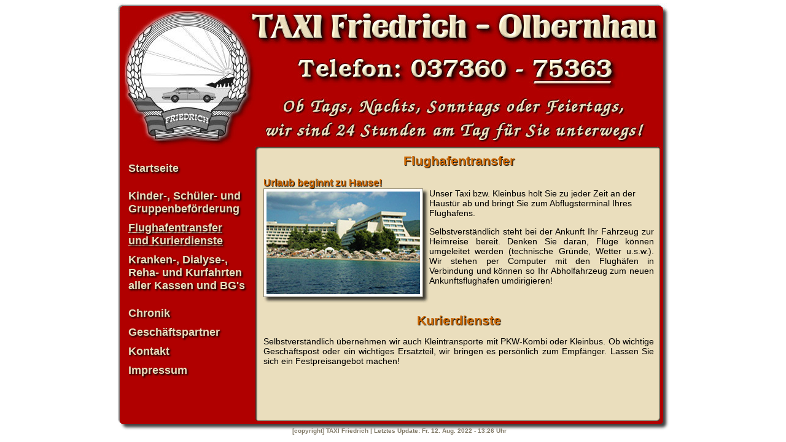

--- FILE ---
content_type: text/html; charset=UTF-8
request_url: http://www.taxi-friedrich.de/index.php?pageid=transfer
body_size: 1829
content:
<!DOCTYPE html PUBLIC "-//W3C//DTD XHTML 1.0 Transitional//EN" "http://www.w3.org/TR/xhtml1/DTD/xhtml1-transitional.dtd">
<html xmlns="http://www.w3.org/1999/xhtml">
  <head>
    <title>TAXI FRIEDRICH OLBERNHAU</title>
    <meta http-equiv="Content-Type" content="text/html; charset=UTF-8" />
    <meta name="robots" content="index,follow" />
    <meta name="robots" content="all" />
    <meta http-equiv="content-script-type" content="text/javascript" />
    <meta http-equiv="content-style-type" content="text/css" />
    <meta http-equiv="cache-control" content="no-cache" />
    <meta http-equiv="pragma" content="no-cache" />
    <meta http-equiv="expires" content="0">
    <meta http-equiv="imagetoolbar" content="no" />
    <meta name="description" content="Ihr Partner für TAXI-Service, Krankenfahrten, Flughafentransfer, Mietwagen-Service, Kinder- und Schülerbeförderung" />
    <meta name="keywords" content="olbernhau seiffen neuhausen taxi taxi-service krankenfahrten flughafentransfer mietwagen mietwagen-service kinderbeförderung schülerbeförderung kinder schüler krank dialyse kur reha therapie ferien urlaub transfer kurier kurierdienst kuhr ausflug ausflüge transporte transport" />
    <meta name="author" content="gothic_mike @ Gothicworks.de"/>
    <meta name="copyright" content="TAXI Friedrich Olbernhau" />
    <meta name="publisher" content="TAXI Friedrich Olbernhau" />
    <meta name="generator" content="Geany 0.21"/>
    <link rel="shortcut icon" href="./favicon.ico" type="image/x-icon" />
    <link rel="icon" href="./favicon.ico" type="image/x-icon" />
    <link rel="stylesheet" href="./includes/taxi_friedrich.css" type="text/css" />
    <link rel="stylesheet" href="./includes/jquery.alerts.css" type="text/css" />
	<link rel="stylesheet" href="./includes/responsiveslides.css">
    <script type="text/javascript" src="./includes/jquery.js"></script>
    <script type="text/javascript" src="./includes/jquery.alerts.js"></script>
    <script type="text/javascript" src="./includes/responsiveslides.min.js"></script>
    <script type="text/javascript" src="./includes/default.js"></script>
    <script type="text/javascript">
      $(document).ready(function() {
        $(window).resize(function () {
          if (!$('#dialog-box').is(':hidden')) popup();
        });
    $(function () {
      $("#slider1").responsiveSlides({
        maxwidth: 800,
        speed: 800
      });
    });	  
      });
    </script>
  </head>
  <body>
    <div id="header"></div>
    <div id="content">
      <div id="contentL">
        <ul>
<li id="menu-00"><a href="?pageid=home">Startseite</a></li></ul>
<ul>
<li id="menu-01"><a href="index.php?pageid=gruppen">Kinder-, Schüler- und Gruppenbeförderung</a></li><li id="menu-02"><a href="index.php?pageid=transfer"><u>Flughafentransfer<br />und Kurierdienste</u></a></li><li id="menu-03"><a href="index.php?pageid=krank">Kranken-, Dialyse-, Reha- und Kurfahrten aller Kassen und BG's</a></li></ul>
<ul>
<li id="menu-04"><a href="index.php?pageid=chronik">Chronik</a></li><li id="menu-05"><a href="index.php?pageid=partner">Geschäftspartner</a></li><li id="menu-06"><a href="index.php?pageid=kontakt">Kontakt</a></li><li id="menu-07"><a href="index.php?pageid=impressum">Impressum</a></li></ul>
<br />
<br />
<!-- <img src="./images/qr.png" style="width:200px;"> -->
      </div>
      <div id="contentR">
<center><h2>Flughafentransfer</h2></center>
<p><h3>Urlaub beginnt zu Hause!</h3><img src="./images/transfer1.jpg" id="imgL" alt="" />Unser Taxi bzw. Kleinbus holt Sie zu jeder Zeit an der Haust&uuml;r ab und bringt Sie zum Abflugsterminal Ihres Flughafens.</p>
<p>Selbstverst&auml;ndlich steht bei der Ankunft Ihr Fahrzeug zur Heimreise bereit. Denken Sie daran, Fl&uuml;ge k&ouml;nnen umgeleitet werden (technische Gr&uuml;nde, Wetter u.s.w.). Wir stehen per Computer mit den Flugh&auml;fen in Verbindung und k&ouml;nnen so Ihr Abholfahrzeug zum neuen Ankunftsflughafen umdirigieren!</p>
<div style="clear:both";>&nbsp;</div>
<center><h2>Kurierdienste</h2></center>
<p>Selbstverständlich übernehmen wir auch Kleintransporte mit PKW-Kombi oder Kleinbus. Ob wichtige Geschäftspost oder ein wichtiges Ersatzteil, wir bringen es persönlich zum Empfänger. Lassen Sie sich ein Festpreisangebot machen!</p>
      </div>
      <div style="clear: both;">&nbsp;</div>
    </div>
    <div id="footer">
      <p>[copyright] TAXI Friedrich | Letztes Update: Fr. 12. Aug. 2022 - 13:26 Uhr </p>
    </div>
  </body>
</html>

<!-- // gwStdLib v130107:0.47, counted, gziped, 5ms // -->

--- FILE ---
content_type: text/css
request_url: http://www.taxi-friedrich.de/includes/taxi_friedrich.css
body_size: 786
content:
#fehlt {
  color: #FF0000;
  font-weight: bold;
}

body {
  background-color: #FFFFFF;
  font-family: sans-serif, Arial;
  font-size: 14px;
  margin: 5px 0;
  text-align: left;
  color: #000000;
}

h1, h2, h3, h4, h5, h6 {
  margin-top: 0;
  padding-top: 0;
  padding-bottom: 0;
  margin-bottom: 0;
  font-family: sans-serif, Arial;
  color: #CC6600;
  text-shadow: #000000 1px 1px 1px;
}

a {
  text-decoration: none;
  border-bottom: 1px dashed #1A1A1A;
  color: #1A1A1A;
}

a:hover {
  text-decoration: none;
  border-bottom: 0px;
}

#header {
  width: 900px;
  height: 240px;
  margin: 0 auto;
  background: #FFFFFF url(../images/design/header.jpg) no-repeat left top;
}

#content {
  width: 900px;
  margin: 0 auto;
  background: #FFFFFF url(../images/design/middle.png) repeat-y left top;
}

#footer {
  width: 900px;
  margin: 0 auto;
  background: #FFFFFF url(../images/design/footer.png) no-repeat left top;
  text-align: center;
}

#contentL {
  float: left;
  width: 210px;
  padding: 0px 0px 0px 19px;
}

/* O R U L */
#contentR {
  float: right;
  width: 636px;
  padding: 5px 25px 0px 10px;
}

#contentL ul {
  margin-left: 0;
  padding-left: 0;
  list-style: none;
}

#contentL a {
  font-family: sans-serif, Arial;
  font-weight: bold;
  font-size: 18px;
  display: block;
  padding: 5px 0px;
  text-align: left;
  text-decoration: none;
  color: #EADEBD;
  border: 0px;
  text-shadow: #000000 2px 2px 3px;
}

#contentL a:hover {
  border: 0px;
  text-decoration: underline;
  color: #FFFF00;
  text-shadow: #000000 -2px -2px 3px;
}

#contentR p {
  font-family: sans-serif, Arial;
  font-size: 14px;
  text-align: justify;
  color: #000000;
}

#imgL {
  float: left;
  margin-right: 0px;
  margin-bottom: 0px
}

#imgR {
  float: right;
  margin-left: 7px;
  margin-bottom: 0px
}

#table {
  border: 0px;
  padding: 0px;
  margin: 0px;
}

#table .right {
  text-align: right;
}

#table_Vline {
  width: 5px;
  padding: 0px;
  margin: 0px;
}

#table_Hline {
  height: 20px;
  padding: 0px;
  margin: 0px;
}

#table_Hline0 {
  height: 2px;
  padding: 0px;
  margin: 0px;
}

#table_entry {
  text-align: left;
  vertical-align: top;
  width: 50%;
}

#table_entry a {
  font-family: sans-serif, Arial;
  font-weight: bold;
  font-size: 14px;
  text-decoration: none;
  border-bottom: 1px dashed #1A1A1A;
  color: #1A1A1A;
}

#table_entry a:hover {
  text-decoration: none;
  border-bottom: 0px;
}

#footer p {
  margin: 0;
  padding: 15px 0 0 20px;
  font-family: sans-serif, Arial;
  font-size: 10px;
  font-weight: bold;
  color: #807967;

}

img {
  border: 0px;
  padding: 0px;
}

#hr {
  clear: both;
  height: 10px;
  width: 100%;
  background: url(../images/design/hr.png) repeat-x top left;
}

input, textarea {
  border: 2px solid #807967;
}


--- FILE ---
content_type: text/css
request_url: http://www.taxi-friedrich.de/includes/jquery.alerts.css
body_size: 504
content:
#popup_container {
	font-family: Arial, sans-serif;
	font-size: 12px;
	min-width: 300px; /* Dialog will be no smaller than this */
	max-width: 600px; /* Dialog will wrap after this width */
	background: #FFF;
	border: solid 5px #999;
	color: #000;
	-moz-border-radius: 5px;
	-webkit-border-radius: 5px;
	border-radius: 5px;
}

#popup_title {
	font-size: 14px;
	font-weight: bold;
	text-align: center;
	line-height: 1.75em;
	color: #FF4000;
	background: #CCC url('../images/design/jalert/dialog-title.gif') top repeat-x;
	border: solid 1px #FFF;
	border-bottom: solid 1px #999;
	cursor: default;
	padding: 0em;
	margin: 0em;
}

#popup_content {
	background: 16px 16px no-repeat url('../images/design/jalert/dialog-info.png');
	padding: 1em 1.75em;
	margin: 0em;
	text-align: left;
}

#popup_content.alert {
	background-image: url('../images/design/jalert/dialog-error.png');
}

#popup_content.confirm {
	background-image: url('../images/design/jalert/dialog-important.png');
}

#popup_content.prompt {
	background-image: url('../images/design/jalert/dialog-help.gif');
}

#popup_message {
	padding-left: 48px;
}

#popup_panel {
	text-align: left;
	margin: 1em 0em 0em 1em;
}

#popup_prompt {
	margin: .5em 0em;
}


--- FILE ---
content_type: text/javascript
request_url: http://www.taxi-friedrich.de/includes/default.js
body_size: 967
content:
// GothicWorks - Standard JavaScripts

function Startup() {
  BlurLinks();
  //window.onerror=stoperror;
  window.defaultStatus = ':: TAXI Friedrich - Olbernhau';
}

function stoperror() {
  return true; 
}

function BlurLinks() {
  lnks=document.getElementsByTagName('a');
  for(i=0;i<lnks.length;i++) {
    lnks[i].onfocus=new Function("if(this.blur)this.blur()");
  }
}


function MM_findObj(n, d) { //v4.01
  var p,i,x;  if(!d) d=document; if((p=n.indexOf("?"))>0&&parent.frames.length) {
    d=parent.frames[n.substring(p+1)].document; n=n.substring(0,p);}
  if(!(x=d[n])&&d.all) x=d.all[n]; for (i=0;!x&&i<d.forms.length;i++) x=d.forms[i][n];
  for(i=0;!x&&d.layers&&i<d.layers.length;i++) x=MM_findObj(n,d.layers[i].document);
  if(!x && d.getElementById) x=d.getElementById(n); return x;
}

function MM_validateForm() { //v4.0
  var e = 0;
  var i,p,q,nm,test,num,min,max,errors='',args=MM_validateForm.arguments;
  for (i=0; i<(args.length-2); i+=3) { test=args[i+2]; val=MM_findObj(args[i]);
    if (val) { nm=val.name; if ((val=val.value)!="") {
      if (test.indexOf('isEmail')!=-1) { p=val.indexOf('@');
        if (p<1 || p==(val.length-1)) { errors+='<li><b>'+nm+'</b> muss eine g&uuml;ltige E-Mail Adresse sein.</li>\n'; e++; }
      } else if (test!='R') { num = parseFloat(val);
        if (isNaN(val)) { errors+='<li><b>'+nm+'</b> muss eine Zahl sein.</li>\n'; e++; }
        if (test.indexOf('inRange') != -1) { p=test.indexOf(':');
          min=test.substring(8,p); max=test.substring(p+1);
          if (num<min || max<num) { errors+='<li><b>'+nm+'</b> muss eine Zahl zwischen '+min+' und '+max+'sein.</li>\n'; e++; }
    } } } else if (test.charAt(0) == 'R') { errors += '<li><b>'+nm+'</b> wird ben&ouml;tigt.</li>\n'; e++; }}
  } if (errors) {
    if (e > 1) {
	  jAlert('<ul>\n'+errors+'</ul>', 'Die folgenden Fehler sind aufgetreten:');
	} else {
	  jAlert('<ul>\n'+errors+'</ul>', 'Der folgende Fehler ist aufgetreten:');
	}
  }
  document.MM_returnValue = (errors == '');
}

window.onload=Startup();

